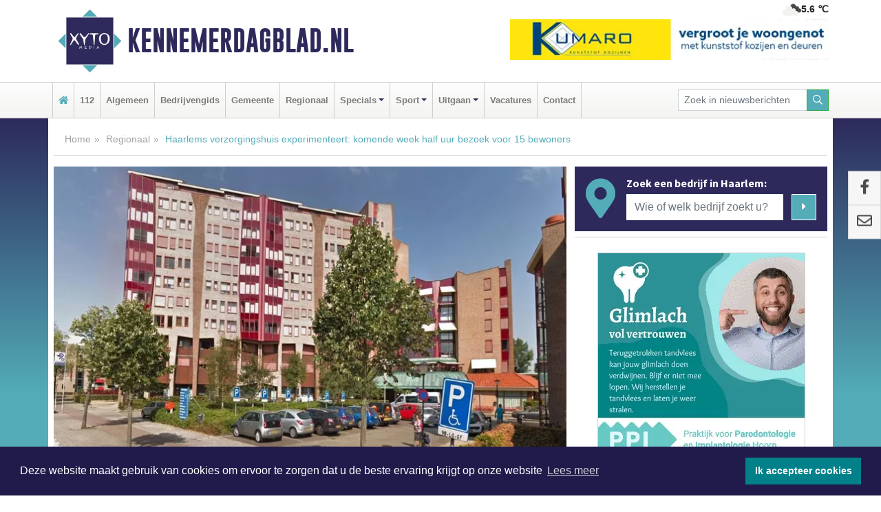

--- FILE ---
content_type: text/html; charset=UTF-8
request_url: https://www.kennemerdagblad.nl/regio/haarlems-verzorgingshuis-experimenteert-komende-week-half-uur-bezoek-voor-15-bewoners
body_size: 9935
content:
<!DOCTYPE html><html
lang="nl"><head><meta
charset="utf-8"><meta
http-equiv="Content-Type" content="text/html; charset=UTF-8"><meta
name="description" content="Haarlems verzorgingshuis experimenteert: komende week half uur bezoek voor 15 bewoners. Lees dit nieuwsbericht op Kennemerdagblad.nl"><meta
name="author" content="Kennemerdagblad.nl"><link
rel="schema.DC" href="http://purl.org/dc/elements/1.1/"><link
rel="schema.DCTERMS" href="http://purl.org/dc/terms/"><link
rel="preload" as="font" type="font/woff" href="https://www.kennemerdagblad.nl/fonts/fontawesome/fa-brands-400.woff" crossorigin="anonymous"><link
rel="preload" as="font" type="font/woff2" href="https://www.kennemerdagblad.nl/fonts/fontawesome/fa-brands-400.woff2" crossorigin="anonymous"><link
rel="preload" as="font" type="font/woff" href="https://www.kennemerdagblad.nl/fonts/fontawesome/fa-regular-400.woff" crossorigin="anonymous"><link
rel="preload" as="font" type="font/woff2" href="https://www.kennemerdagblad.nl/fonts/fontawesome/fa-regular-400.woff2" crossorigin="anonymous"><link
rel="preload" as="font" type="font/woff" href="https://www.kennemerdagblad.nl/fonts/fontawesome/fa-solid-900.woff" crossorigin="anonymous"><link
rel="preload" as="font" type="font/woff2" href="https://www.kennemerdagblad.nl/fonts/fontawesome/fa-solid-900.woff2" crossorigin="anonymous"><link
rel="preload" as="font" type="font/woff2" href="https://www.kennemerdagblad.nl/fonts/sourcesanspro-regular-v21-latin.woff2" crossorigin="anonymous"><link
rel="preload" as="font" type="font/woff2" href="https://www.kennemerdagblad.nl/fonts/sourcesanspro-bold-v21-latin.woff2" crossorigin="anonymous"><link
rel="preload" as="font" type="font/woff2" href="https://www.kennemerdagblad.nl/fonts/gobold_bold-webfont.woff2" crossorigin="anonymous"><link
rel="shortcut icon" type="image/ico" href="https://www.kennemerdagblad.nl/favicon.ico?"><link
rel="icon" type="image/png" href="https://www.kennemerdagblad.nl/images/icons/favicon-16x16.png" sizes="16x16"><link
rel="icon" type="image/png" href="https://www.kennemerdagblad.nl/images/icons/favicon-32x32.png" sizes="32x32"><link
rel="icon" type="image/png" href="https://www.kennemerdagblad.nl/images/icons/favicon-96x96.png" sizes="96x96"><link
rel="manifest" href="https://www.kennemerdagblad.nl/manifest.json"><link
rel="icon" type="image/png" href="https://www.kennemerdagblad.nl/images/icons/android-icon-192x192.png" sizes="192x192"><link
rel="apple-touch-icon" href="https://www.kennemerdagblad.nl/images/icons/apple-icon-57x57.png" sizes="57x57"><link
rel="apple-touch-icon" href="https://www.kennemerdagblad.nl/images/icons/apple-icon-60x60.png" sizes="60x60"><link
rel="apple-touch-icon" href="https://www.kennemerdagblad.nl/images/icons/apple-icon-72x72.png" sizes="72x72"><link
rel="apple-touch-icon" href="https://www.kennemerdagblad.nl/images/icons/apple-icon-76x76.png" sizes="76x76"><link
rel="apple-touch-icon" href="https://www.kennemerdagblad.nl/images/icons/apple-icon-114x114.png" sizes="114x114"><link
rel="apple-touch-icon" href="https://www.kennemerdagblad.nl/images/icons/apple-icon-120x120.png" sizes="120x120"><link
rel="apple-touch-icon" href="https://www.kennemerdagblad.nl/images/icons/apple-icon-144x144.png" sizes="144x144"><link
rel="apple-touch-icon" href="https://www.kennemerdagblad.nl/images/icons/apple-icon-152x152.png" sizes="152x152"><link
rel="apple-touch-icon" href="https://www.kennemerdagblad.nl/images/icons/apple-icon-180x180.png" sizes="180x180"><link
rel="canonical" href="https://www.kennemerdagblad.nl/regio/haarlems-verzorgingshuis-experimenteert-komende-week-half-uur-bezoek-voor-15-bewoners"><meta
http-equiv="X-UA-Compatible" content="IE=edge"><meta
name="viewport" content="width=device-width, initial-scale=1, shrink-to-fit=no"><meta
name="format-detection" content="telephone=no"><meta
name="dcterms.creator" content="copyright (c) 2025 - Xyto.nl"><meta
name="dcterms.format" content="text/html; charset=UTF-8"><meta
name="theme-color" content="#0d0854"><meta
name="msapplication-TileColor" content="#0d0854"><meta
name="msapplication-TileImage" content="https://www.kennemerdagblad.nl/images/icons/ms-icon-144x144.png"><meta
name="msapplication-square70x70logo" content="https://www.kennemerdagblad.nl/images/icons/ms-icon-70x70.png"><meta
name="msapplication-square150x150logo" content="https://www.kennemerdagblad.nl/images/icons/ms-icon-150x150.png"><meta
name="msapplication-wide310x150logo" content="https://www.kennemerdagblad.nl/images/icons/ms-icon-310x150.png"><meta
name="msapplication-square310x310logo" content="https://www.kennemerdagblad.nl/images/icons/ms-icon-310x310.png"><meta
property="fb:pages" content="557667511331971"><meta
name="dcterms.title" content="Haarlems verzorgingshuis experimenteert: komende week half uur bezoek voor 15 bewoners"><meta
name="dcterms.subject" content="nieuws"><meta
name="dcterms.description" content="Haarlems verzorgingshuis experimenteert: komende week half uur bezoek voor 15 bewoners. Lees dit nieuwsbericht op Kennemerdagblad.nl"><meta
property="og:title" content="Haarlems verzorgingshuis experimenteert: komende week half uur bezoek voor 15 bewoners"><meta
property="og:type" content="article"><meta
property="og:image" content="https://www.kennemerdagblad.nl/image/29227_36298_375_375.webp"><meta
property="og:image:width" content="563"><meta
property="og:image:height" content="375"><meta
property="og:url" content="https://www.kennemerdagblad.nl/regio/haarlems-verzorgingshuis-experimenteert-komende-week-half-uur-bezoek-voor-15-bewoners"><meta
property="og:site_name" content="https://www.kennemerdagblad.nl/"><meta
property="og:description" content="Haarlems verzorgingshuis experimenteert: komende week half uur bezoek voor 15 bewoners. Lees dit nieuwsbericht op Kennemerdagblad.nl"><link
rel="icon" type="image/x-icon" href="https://www.kennemerdagblad.nl/favicon.ico"><title>Haarlems verzorgingshuis experimenteert: komende week half uur bezoek voor 15 bewoners</title><base
href="https://www.kennemerdagblad.nl/"> <script>var rootURL='https://www.kennemerdagblad.nl/';</script><link
type="text/css" href="https://www.kennemerdagblad.nl/css/libsblue.min.css?1744203407" rel="stylesheet" media="screen"><script>window.addEventListener("load",function(){window.cookieconsent.initialise({"palette":{"popup":{"background":"#201B4A","text":"#FFFFFF"},"button":{"background":"#00818A"}},"theme":"block","position":"bottom","static":false,"content":{"message":"Deze website maakt gebruik van cookies om ervoor te zorgen dat u de beste ervaring krijgt op onze website","dismiss":"Ik accepteer cookies","link":"Lees meer","href":"https://www.kennemerdagblad.nl/page/cookienotice",}})});</script> <link
rel="preconnect" href="https://www.google-analytics.com/"> <script async="async" src="https://www.googletagmanager.com/gtag/js?id=UA-80663661-29"></script><script>window.dataLayer=window.dataLayer||[];function gtag(){dataLayer.push(arguments);}
gtag('js',new Date());gtag('config','UA-80663661-29');</script> </head><body> <script type="text/javascript">const applicationServerPublicKey='BIBq1Z5cF2L1gWCuwxHZwneeXOpQyQXXFqsl56NePPJWvQmBN3CczyUvEkKPZ1Cvqa7LTFFvnCJkyL8EsT7C2ek';</script><script type="application/ld+json">{
			"@context":"https://schema.org",
			"@type":"WebSite",
			"@id":"#WebSite",
			"url":"https://www.kennemerdagblad.nl/",
			"inLanguage": "nl-nl",
			"publisher":{
				"@type":"Organization",
				"name":"Kennemerdagblad.nl",
				"email": "redactie@xyto.nl",
				"telephone": "072 8200 600",
				"url":"https://www.kennemerdagblad.nl/",
				"sameAs": ["https://www.facebook.com/pg/kennemer1dagblad/","https://www.youtube.com/channel/UCfuP4gg95eWxkYIfbFEm2yQ"],
				"logo":
				{
         			"@type":"ImageObject",
         			"width":"300",
         			"url":"https://www.kennemerdagblad.nl/images/design/xyto/logo.png",
         			"height":"300"
      			}
			},
			"potentialAction": 
			{
				"@type": "SearchAction",
				"target": "https://www.kennemerdagblad.nl/newssearch?searchtext={search_term_string}",
				"query-input": "required name=search_term_string"
			}
		}</script><div
class="container brandbar"><div
class="row"><div
class="col-12 col-md-9 col-lg-7"><div
class="row no-gutters"><div
class="col-2 col-md-2 logo"><picture><source
type="image/webp" srcset="https://www.kennemerdagblad.nl/images/design/xyto/logo.webp"></source><source
type="image/png" srcset="https://www.kennemerdagblad.nl/images/design/xyto/logo.png"></source><img
class="img-fluid" width="300" height="300" alt="logo" src="https://www.kennemerdagblad.nl/images/design/xyto/logo.png"></picture></div><div
class="col-8 col-md-10 my-auto"><span
class="domain"><a
href="https://www.kennemerdagblad.nl/">Kennemerdagblad.nl</a></span></div><div
class="col-2 my-auto navbar-light d-block d-md-none text-center"><button
class="navbar-toggler p-0 border-0" type="button" data-toggle="offcanvas" data-disableScrolling="false" aria-label="Toggle Navigation"><span
class="navbar-toggler-icon"></span></button></div></div></div><div
class="col-12 col-md-3 col-lg-5 d-none d-md-block">
<span
class="align-text-top float-right weather"><img
class="img-fluid" width="70" height="70" src="https://www.kennemerdagblad.nl/images/weather/04n.png" alt="Half bewolkt"><strong>5.6 ℃</strong></span><div><a
href="https://www.kennemerdagblad.nl/out/14036" class="banner" style="--aspect-ratio:468/60; --max-width:468px" target="_blank" onclick="gtag('event', 'banner-click', {'eventCategory': 'Affiliate', 'eventLabel': 'kumaro-kozijnen-bv - 14036'});" rel="nofollow noopener"><picture><source
type="image/webp" data-srcset="https://www.kennemerdagblad.nl/banner/1fxem_14036.webp"></source><source
data-srcset="https://www.kennemerdagblad.nl/banner/1fxem_14036.gif" type="image/gif"></source><img
class="img-fluid lazyload" data-src="https://www.kennemerdagblad.nl/banner/1fxem_14036.gif" alt="kumaro-kozijnen-bv" width="468" height="60"></picture></a></div></div></div></div><nav
class="navbar navbar-expand-md navbar-light bg-light menubar sticky-top p-0"><div
class="container"><div
class="navbar-collapse offcanvas-collapse" id="menubarMain"><div
class="d-md-none border text-center p-2" id="a2hs"><div
class=""><p>Kennemerdagblad.nl als app?</p>
<button
type="button" class="btn btn-link" id="btn-a2hs-no">Nee, nu niet</button><button
type="button" class="btn btn-success" id="btn-a2hs-yes">Installeren</button></div></div><ul
class="nav navbar-nav mr-auto"><li
class="nav-item pl-1 pr-1"><a
class="nav-link" href="https://www.kennemerdagblad.nl/" title="Home"><i
class="fas fa-home" aria-hidden="true"></i></a></li><li
class="nav-item pl-1 pr-1"><a
class="nav-link" href="112">112</a></li><li
class="nav-item pl-1 pr-1"><a
class="nav-link" href="algemeen">Algemeen</a></li><li
class="nav-item pl-1 pr-1"><a
class="nav-link" href="bedrijvengids">Bedrijvengids</a></li><li
class="nav-item pl-1 pr-1"><a
class="nav-link" href="gemeente">Gemeente</a></li><li
class="nav-item pl-1 pr-1"><a
class="nav-link" href="regio">Regionaal</a></li><li
class="nav-item dropdown pl-1 pr-1">
<a
class="nav-link dropdown-toggle" href="#" id="navbarDropdown6" role="button" data-toggle="dropdown" aria-haspopup="true" aria-expanded="false">Specials</a><div
class="dropdown-menu p-0" aria-labelledby="navbarDropdown6">
<a
class="dropdown-item" href="specials"><strong>Specials</strong></a><div
class="dropdown-divider m-0"></div>
<a
class="dropdown-item" href="buitenleven">Buitenleven</a><div
class="dropdown-divider m-0"></div>
<a
class="dropdown-item" href="camperspecial">Campers</a><div
class="dropdown-divider m-0"></div>
<a
class="dropdown-item" href="feestdagen">Feestdagen</a><div
class="dropdown-divider m-0"></div>
<a
class="dropdown-item" href="goededoelen">Goede doelen</a><div
class="dropdown-divider m-0"></div>
<a
class="dropdown-item" href="trouwspecial">Trouwen</a><div
class="dropdown-divider m-0"></div>
<a
class="dropdown-item" href="uitvaartspecial">Uitvaart</a><div
class="dropdown-divider m-0"></div>
<a
class="dropdown-item" href="vakantie">Vakantie</a><div
class="dropdown-divider m-0"></div>
<a
class="dropdown-item" href="watersport">Watersport</a><div
class="dropdown-divider m-0"></div>
<a
class="dropdown-item" href="wonen">Wonen</a><div
class="dropdown-divider m-0"></div>
<a
class="dropdown-item" href="zorg-en-gezondheid">Zorg en gezondheid</a></div></li><li
class="nav-item dropdown pl-1 pr-1">
<a
class="nav-link dropdown-toggle" href="#" id="navbarDropdown7" role="button" data-toggle="dropdown" aria-haspopup="true" aria-expanded="false">Sport</a><div
class="dropdown-menu p-0" aria-labelledby="navbarDropdown7">
<a
class="dropdown-item" href="sport"><strong>Sport</strong></a><div
class="dropdown-divider m-0"></div>
<a
class="dropdown-item" href="stormvogels">IJ.V.V. Stormvogels</a><div
class="dropdown-divider m-0"></div>
<a
class="dropdown-item" href="dem-beverwijk">R.K.V.V. DEM Beverwijk</a></div></li><li
class="nav-item dropdown pl-1 pr-1">
<a
class="nav-link dropdown-toggle" href="#" id="navbarDropdown8" role="button" data-toggle="dropdown" aria-haspopup="true" aria-expanded="false">Uitgaan</a><div
class="dropdown-menu p-0" aria-labelledby="navbarDropdown8">
<a
class="dropdown-item" href="uitgaan"><strong>Uitgaan</strong></a><div
class="dropdown-divider m-0"></div>
<a
class="dropdown-item" href="dagje-weg">Dagje weg</a></div></li><li
class="nav-item pl-1 pr-1"><a
class="nav-link" href="vacatures">Vacatures</a></li><li
class="nav-item pl-1 pr-1"><a
class="nav-link" href="contact">Contact</a></li></ul><form
class="form-inline my-2 my-lg-0" role="search" action="https://www.kennemerdagblad.nl/newssearch"><div
class="input-group input-group-sm">
<input
id="searchtext" class="form-control" name="searchtext" type="text" aria-label="Zoek in nieuwsberichten" placeholder="Zoek in nieuwsberichten" required="required"><div
class="input-group-append"><button
class="btn btn-outline-success my-0" type="submit" aria-label="Zoeken"><span
class="far fa-search"></span></button></div></div></form></div></div></nav><div
class="container-fluid main"> <script type="application/ld+json">{
			   "@context":"https://schema.org",
			   "@type":"NewsArticle",
			   "author":{
			      "@type":"Person",
			      "name":"Redactie"
			   },
			   "description":"HAARLEM - Het Haarlemse Reinaldahuis gaat komende week experimenteren met een soepelere bezoekregeling voor haar bewoners. Om te beginnen mogen vanaf aanstaande maandag 15 bewoners een halfuur bezoek van één mantelzorger ontvangen. Het verzorgingshuis meldt op haar site dat de GGD na een bezoek [...]",
			   "datePublished":"2020-05-08T23:35:20+02:00",
			   "isAccessibleForFree":"true",
			   "mainEntityOfPage":{
			      "@type":"WebPage",
			      "name":"Haarlems verzorgingshuis experimenteert: komende week half uur bezoek voor 15 bewoners",
			      "description":"HAARLEM - Het Haarlemse Reinaldahuis gaat komende week experimenteren met een soepelere bezoekregeling voor haar bewoners. Om te beginnen mogen vanaf aanstaande maandag 15 bewoners een halfuur bezoek van één mantelzorger ontvangen. Het verzorgingshuis meldt op haar site dat de GGD na een bezoek [...]",
			      "@id":"https://www.kennemerdagblad.nl/regio/haarlems-verzorgingshuis-experimenteert-komende-week-half-uur-bezoek-voor-15-bewoners",
			      "url":"https://www.kennemerdagblad.nl/regio/haarlems-verzorgingshuis-experimenteert-komende-week-half-uur-bezoek-voor-15-bewoners"
			   },
			   "copyrightYear":"2020",
			   "publisher":{
			      "@type":"Organization",
			      "name":"Kennemerdagblad.nl",
			      "logo":{
			         "@type":"ImageObject",
			         "width":"300",
			         "url":"https://www.kennemerdagblad.nl/images/design/xyto/logo.png",
			         "height":"300"
			      }
			   },
			   "@id":"https://www.kennemerdagblad.nl/regio/haarlems-verzorgingshuis-experimenteert-komende-week-half-uur-bezoek-voor-15-bewoners#Article",
			   "headline":"HAARLEM - Het Haarlemse Reinaldahuis gaat komende week experimenteren met een soepelere [...]",
			   "image": "https://www.kennemerdagblad.nl/image/29227_36298_500_500.webp",
			   "articleSection":"Regionaal"
			}</script><div
class="container content p-0 pb-md-5 p-md-2"><div
class="row no-gutters-xs"><div
class="col-12"><ol
class="breadcrumb d-none d-md-block"><li><a
href="https://www.kennemerdagblad.nl/">Home</a></li><li><a
href="https://www.kennemerdagblad.nl/regio">Regionaal</a></li><li
class="active">Haarlems verzorgingshuis experimenteert: komende week half uur bezoek voor 15 bewoners</li></ol></div></div><div
class="row no-gutters-xs"><div
class="col-12 col-md-8"><div
class="card article border-0"><div
class="card-header p-0"><div
class="newsitemimages topimage"><a
class="d-block" style="--aspect-ratio: 3/2;" data-sources='[{"type": "image/webp","srcset": "https://www.kennemerdagblad.nl/image/29227_36298_1200_1200.webp"},{"type": "image/jpeg","srcset": "https://www.kennemerdagblad.nl/image/29227_36298_1200_1200.jpg"}]' href="https://www.kennemerdagblad.nl/image/29227_36298_1200_1200.webp"><picture><source
type="image/webp" srcset="https://www.kennemerdagblad.nl/image/29227_36298_250_250.webp 375w, https://www.kennemerdagblad.nl/image/29227_36298_375_375.webp 563w, https://www.kennemerdagblad.nl/image/29227_36298_500_500.webp 750w"></source><source
type="image/jpeg" srcset="https://www.kennemerdagblad.nl/image/29227_36298_250_250.jpg 375w, https://www.kennemerdagblad.nl/image/29227_36298_375_375.jpg 563w, https://www.kennemerdagblad.nl/image/29227_36298_500_500.jpg 750w"></source><img
src="image/29227_36298_500_500.webp" class="img-fluid" srcset="https://www.kennemerdagblad.nl/image/29227_36298_250_250.jpg 375w, https://www.kennemerdagblad.nl/image/29227_36298_375_375.jpg 563w, https://www.kennemerdagblad.nl/image/29227_36298_500_500.jpg 750w" sizes="(min-width: 1000px) 750px,  (min-width: 400px) 563px, 375px" alt="Haarlems verzorgingshuis experimenteert: komende week half uur bezoek voor 15 bewoners" width="750" height="500"></picture></a></div></div><div
class="card-body mt-3 p-2 p-md-1"><h1>Haarlems verzorgingshuis experimenteert: komende week half uur bezoek voor 15 bewoners</h1><div
class="d-flex justify-content-between article-information mb-3"><div>Door <strong>Redactie</strong> op Vrijdag 8 mei 2020, 23:35 uur
<i
class="fas fa-tags" aria-hidden="true"></i> <a
href="tag/bewoners">bewoners</a>, <a
href="tag/bezoekregeling">bezoekregeling</a>
<i
class="fas fa-folder" aria-hidden="true"></i> <a
href="regio">Regionaal</a></div><div
class="ml-3 text-right">
Bron: <a
href="https://www.nhnieuws.nl/nieuws/266932/haarlems-verzorgingshuis-experimenteert-komende-week-half-uur-bezoek-voor-15-bewoners" target="_blank" rel="noopener nofollow">NH Nieuws</a></div></div><div
class="article-text"><p><b>HAARLEM - Het Haarlemse Reinaldahuis gaat komende week experimenteren met een soepelere bezoekregeling voor haar bewoners. Om te beginnen mogen vanaf aanstaande maandag 15 bewoners een halfuur bezoek van één mantelzorger ontvangen. <br
/></b><br
/></p><p>Het verzorgingshuis meldt op haar site dat de GGD na een bezoek eergisteren &#39;zeer tevreden&#39; was met de mate waarin voorzorgsmaatregelen worden getroffen en richtlijnen worden nageleefd. Omdat ook alle andere betrokken partijen positief zijn over de gang van zaken aan de Leonard Springerlaan, is besloten de bezoekregeling vanaf maandag te versoepelen.</p><p>Die versoepeling houdt in dat aanvankelijk tussen de 12 en 18 bewoners een half uur één mantelzorger mogen ontvangen. "We hebben hiervoor een speciale bezoekersruimte ingericht volgens de richtlijnen van het RIVM en GGD", aldus bestuurder Carolien Koning in een <a
href="https://www.zorggroepreinalda.nl/nieuws/reinalda-brengt-bewoners-en-familie-dichter-bij-elkaar/" target="_blank" rel="noopener">persbericht</a>.<br
/><br
/><b>&#39;Ongelofelijke opgave&#39;</b><br
/>Het Reinaldahuis is een van de eerste verzorgingshuizen die gaat experimenteren met een soepelere bezoekregeling. "We lopen wellicht hiermee iets vooruit, maar we hebben onze organisatie ook een week eerder gesloten dan het merendeel in Nederland", aldus Koning.</p><p>"We willen via deze manier de mensen weer iets dichter bij elkaar brengen, want het is een ongelooflijke opgave voor onze bewoners om elkaars dierbaren zolang niet te kunnen zien, spreken, ruiken."</p><p>Als het experiment slaagt, hoopt de zorggroep vanaf 20 mei iedere bewoner toe te staan dagelijks een halfuur bezoek te ontvangen. In die week zal er naast het gebouw ook een zogenoemde quarantainer worden geplaatst, zodat bewoners ook daar veilig bezoek kunnen ontvangen.  <br
/><br
/><b>&#39;Emotionele urgentie&#39;</b><br
/>De vijftien bewoners die vanaf komende week een half uur bezoek mogen ontvangen, zijn niet willekeurig geselecteerd. "We gunnen het natuurlijk iedereen", zegt woordvoerder Maureen Wijnschenk tegen <a
href="https://www.nhnieuws.nl/nieuws/266932/haarlems-verzorgingshuis-experimenteert-komende-week-half-uur-bezoek-voor-15-bewoners">NH Nieuws</a>. "Maar voor deze pilot hebben we in afstemming met onze maatschappelijk werker besloten dat komende week bewoners meedoen die bijvoorbeeld een bijzondere verjaardag of een bruiloft hebben. Maar ook mensen met een emotionele urgentie."</p><p></p></div><div
class="row no-gutters-xs"><div
class="col-12 col-md-12 mb-3"></div></div></div><div
class="d-block d-md-none"><div
class="container bannerrow pb-3"><div
class="row mx-auto"><div
class="col-12 col-md-6 mt-3"><a
href="https://www.kennemerdagblad.nl/out/13175" class="banner" style="--aspect-ratio:468/60; --max-width:468px" target="_blank" onclick="gtag('event', 'banner-click', {'eventCategory': 'Affiliate', 'eventLabel': 'uitvaartverzorging-eeken-bv - 13175'});" rel="nofollow noopener"><picture><source
type="image/webp" data-srcset="https://www.kennemerdagblad.nl/banner/1mavb_13175.webp"></source><source
data-srcset="https://www.kennemerdagblad.nl/banner/1mavb_13175.gif" type="image/gif"></source><img
class="img-fluid lazyload" data-src="https://www.kennemerdagblad.nl/banner/1mavb_13175.gif" alt="uitvaartverzorging-eeken-bv" width="468" height="60"></picture></a></div></div></div></div><div
class="card-body mt-3 p-2 p-md-1 whatsapp"><div
class="row"><div
class="col-2 p-0 d-none d-md-block"><img
data-src="https://www.kennemerdagblad.nl/images/whatsapp.png" width="100" height="100" class="img-fluid float-left pt-md-4 pl-md-4 d-none d-md-block lazyload" alt="Whatsapp"></div><div
class="col-12 col-md-8 text-center p-1"><p>Heb je een leuke tip, foto of video die je met ons wilt delen?</p>
<span>APP ONS!</span><span> T.
<a
href="https://api.whatsapp.com/send?phone=31657471321">06 - 574 71 321</a></span></div><div
class="col-2 p-0 d-none d-md-block"><img
data-src="https://www.kennemerdagblad.nl/images/phone-in-hand.png" width="138" height="160" class="img-fluid lazyload" alt="telefoon in hand"></div></div></div><div
class="card-footer"><div
class="row no-gutters-xs sharemedia"><div
class="col-12 col-md-12 likebutton pb-3"><div
class="fb-like" data-layout="standard" data-action="like" data-size="large" data-share="false" data-show-faces="false" data-href="https://www.kennemerdagblad.nl/regio%2Fhaarlems-verzorgingshuis-experimenteert-komende-week-half-uur-bezoek-voor-15-bewoners"></div></div><div
class="col-12 col-md-4 mb-2"><a
class="btn btn-social btn-facebook w-100" href="javascript:shareWindow('https://www.facebook.com/sharer/sharer.php?u=https://www.kennemerdagblad.nl/regio%2Fhaarlems-verzorgingshuis-experimenteert-komende-week-half-uur-bezoek-voor-15-bewoners')"><span
class="fab fa-facebook-f"></span>Deel op Facebook</a></div><div
class="col-12 col-md-4 mb-2"><a
class="btn btn-social btn-twitter w-100" data-size="large" href="javascript:shareWindow('https://twitter.com/intent/tweet?text=Haarlems%20verzorgingshuis%20experimenteert:%20komende%20week%20half%20uur%20bezoek%20voor%2015%20bewoners&amp;url=https://www.kennemerdagblad.nl/regio%2Fhaarlems-verzorgingshuis-experimenteert-komende-week-half-uur-bezoek-voor-15-bewoners')"><span
class="fab fa-twitter"></span>Tweet</a></div><div
class="col-12 col-md-4 mb-2"><a
class="btn btn-social btn-google w-100" href="mailto:redactie@xyto.nl?subject=%5BTip%20de%20redactie%5D%20-%20Haarlems%20verzorgingshuis%20experimenteert:%20komende%20week%20half%20uur%20bezoek%20voor%2015%20bewoners&amp;body=https://www.kennemerdagblad.nl/regio%2Fhaarlems-verzorgingshuis-experimenteert-komende-week-half-uur-bezoek-voor-15-bewoners"><span
class="fas fa-envelope"></span>Tip de redactie</a></div></div></div></div><div
class="card border-0 p-0 mb-3 related"><div
class="card-header"><h4 class="mb-0">Verder in het nieuws:</h4></div><div
class="card-body p-0"><div
class="row no-gutters-xs"><div
class="col-12 col-md-6 article-related mt-3"><div
class="row no-gutters-xs h-100 mr-2"><div
class="col-4 p-2"><a
href="regio/mysterie-rond-hoge-corona-sterfte-heemstede-opgehelderd-24-doden-in-n-woonzorgcentrum" title=""><picture><source
type="image/webp" data-srcset="https://www.kennemerdagblad.nl/image/28969_35725_175_175.webp"></source><source
type="image/jpeg" data-srcset="https://www.kennemerdagblad.nl/image/28969_35725_175_175.jpg"></source><img
class="img-fluid lazyload" data-src="https://www.kennemerdagblad.nl/image/28969_35725_175_175.jpg" alt="Mysterie rond hoge corona-sterfte Heemstede opgehelderd: 24 doden in één woonzorgcentrum" width="263" height="175"></picture></a></div><div
class="col-8 p-2"><h5 class="mt-0"><a
href="regio/mysterie-rond-hoge-corona-sterfte-heemstede-opgehelderd-24-doden-in-n-woonzorgcentrum" title="">Mysterie rond hoge corona-sterfte Heemstede opgehelderd: 24 doden in één woonzorgcentrum</a></h5></div></div></div><div
class="col-12 col-md-6 article-related mt-3"><div
class="row no-gutters-xs h-100 mr-2"><div
class="col-4 p-2"><a
href="112/bloemendaal-politie-zoekt-getuigen-woningoverval-2" title=""><picture><source
type="image/webp" data-srcset="https://www.kennemerdagblad.nl/image/28393_34486_175_175.webp"></source><source
type="image/jpeg" data-srcset="https://www.kennemerdagblad.nl/image/28393_34486_175_175.jpg"></source><img
class="img-fluid lazyload" data-src="https://www.kennemerdagblad.nl/image/28393_34486_175_175.jpg" alt="Politie zoekt getuigen woningoverval" width="263" height="175"></picture></a></div><div
class="col-8 p-2"><h5 class="mt-0"><a
href="112/bloemendaal-politie-zoekt-getuigen-woningoverval-2" title="">Politie zoekt getuigen woningoverval</a></h5></div></div></div><div
class="col-12 col-md-6 article-related mt-3"><div
class="row no-gutters-xs h-100 mr-2"><div
class="col-4 p-2"><a
href="regio/ijmond-is-eigenzinnige-cultuurhistorische-schatkamer" title=""><picture><source
type="image/webp" data-srcset="https://www.kennemerdagblad.nl/image/22228_23695_175_175.webp"></source><source
type="image/jpeg" data-srcset="https://www.kennemerdagblad.nl/image/22228_23695_175_175.jpg"></source><img
class="img-fluid lazyload" data-src="https://www.kennemerdagblad.nl/image/22228_23695_175_175.jpg" alt="IJmond is eigenzinnige cultuurhistorische schatkamer" width="263" height="175"></picture></a></div><div
class="col-8 p-2"><h5 class="mt-0"><a
href="regio/ijmond-is-eigenzinnige-cultuurhistorische-schatkamer" title="">IJmond is eigenzinnige cultuurhistorische schatkamer</a></h5></div></div></div></div></div></div></div><div
class="col-12 col-md-4 companysidebar"><div
class="media companysearch p-3">
<i
class="fas fa-map-marker-alt fa-4x align-middle mr-3 align-self-center d-none d-md-block" style="vertical-align: middle;"></i><div
class="media-body align-self-center"><div
class="card"><div
class="card-title d-none d-md-block"><h3>Zoek een bedrijf in Haarlem:</h3></div><div
class="card-body w-100"><form
method="get" action="https://www.kennemerdagblad.nl/bedrijvengids"><div
class="row"><div
class="col-10"><input
type="text" name="what" value="" class="form-control border-0" placeholder="Wie of welk bedrijf zoekt u?" aria-label="Wie of welk bedrijf zoekt u?"></div><div
class="col-2"><button
type="submit" value="Zoeken" aria-label="Zoeken" class="btn btn-primary"><i
class="fas fa-caret-right"></i></button></div></div></form></div></div></div></div><div
class="banners mt-2"><div
class="row no-gutters-xs"><div
class="col-12"><div
class="card"><div
class="card-body"><div
id="carousel-banners-ken_newspage" class="carousel slide" data-ride="carousel" data-interval="8000"><div
class="carousel-inner"><div
class="carousel-item active"><div
class="row"><div
class="col-12 text-center"><a
href="https://www.kennemerdagblad.nl/out/14198" class="banner" style="--aspect-ratio:300/300; --max-width:300px" target="_blank" onclick="gtag('event', 'banner-click', {'eventCategory': 'Affiliate', 'eventLabel': 'ppi-hoorn - 14198'});" rel="nofollow noopener"><picture><source
type="image/webp" data-srcset="https://www.kennemerdagblad.nl/banner/1mot7_14198.webp"></source><source
data-srcset="https://www.kennemerdagblad.nl/banner/1mot7_14198.gif" type="image/gif"></source><img
class="img-fluid lazyload" data-src="https://www.kennemerdagblad.nl/banner/1mot7_14198.gif" alt="ppi-hoorn" width="300" height="300"></picture></a></div><div
class="col-12 text-center"><a
href="https://www.kennemerdagblad.nl/out/14143" class="banner" style="--aspect-ratio:300/300; --max-width:300px" target="_blank" onclick="gtag('event', 'banner-click', {'eventCategory': 'Affiliate', 'eventLabel': 'bouwbedrijf-dg-holdorp - 14143'});" rel="nofollow noopener"><picture><source
type="image/webp" data-srcset="https://www.kennemerdagblad.nl/banner/1mn7b_14143.webp"></source><source
data-srcset="https://www.kennemerdagblad.nl/banner/1mn7b_14143.gif" type="image/gif"></source><img
class="img-fluid lazyload" data-src="https://www.kennemerdagblad.nl/banner/1mn7b_14143.gif" alt="bouwbedrijf-dg-holdorp" width="300" height="300"></picture></a></div><div
class="col-12 text-center"><a
href="https://www.kennemerdagblad.nl/out/13890" class="banner" style="--aspect-ratio:300/300; --max-width:300px" target="_blank" onclick="gtag('event', 'banner-click', {'eventCategory': 'Affiliate', 'eventLabel': 'xyto-media-bv - 13890'});" rel="nofollow noopener"><picture><source
type="image/webp" data-srcset="https://www.kennemerdagblad.nl/banner/1mvtq_13890.webp"></source><source
data-srcset="https://www.kennemerdagblad.nl/banner/1mvtq_13890.gif" type="image/gif"></source><img
class="img-fluid lazyload" data-src="https://www.kennemerdagblad.nl/banner/1mvtq_13890.gif" alt="xyto-media-bv" width="300" height="300"></picture></a></div><div
class="col-12 text-center"><a
href="https://www.kennemerdagblad.nl/out/14045" class="banner" style="--aspect-ratio:300/300; --max-width:300px" target="_blank" onclick="gtag('event', 'banner-click', {'eventCategory': 'Affiliate', 'eventLabel': 'koene-auto-bv - 14045'});" rel="nofollow noopener"><picture><source
type="image/webp" data-srcset="https://www.kennemerdagblad.nl/banner/1pajq_14045.webp"></source><source
data-srcset="https://www.kennemerdagblad.nl/banner/1pajq_14045.gif" type="image/gif"></source><img
class="img-fluid lazyload" data-src="https://www.kennemerdagblad.nl/banner/1pajq_14045.gif" alt="koene-auto-bv" width="300" height="300"></picture></a></div><div
class="col-12 text-center"><a
href="https://www.kennemerdagblad.nl/out/14155" class="banner" style="--aspect-ratio:300/300; --max-width:300px" target="_blank" onclick="gtag('event', 'banner-click', {'eventCategory': 'Affiliate', 'eventLabel': 'velder - 14155'});" rel="nofollow noopener"><picture><source
type="image/webp" data-srcset="https://www.kennemerdagblad.nl/banner/1manf_14155.webp"></source><source
data-srcset="https://www.kennemerdagblad.nl/banner/1manf_14155.webp" type="image/webp"></source><img
class="img-fluid lazyload" data-src="https://www.kennemerdagblad.nl/banner/1manf_14155.webp" alt="velder" width="300" height="300"></picture></a></div><div
class="col-12 text-center"><a
href="https://www.kennemerdagblad.nl/out/14065" class="banner" style="--aspect-ratio:300/300; --max-width:300px" target="_blank" onclick="gtag('event', 'banner-click', {'eventCategory': 'Affiliate', 'eventLabel': 'erfrechtplanning-bv - 14065'});" rel="nofollow noopener"><picture><source
type="image/webp" data-srcset="https://www.kennemerdagblad.nl/banner/1mac7_14065.webp"></source><source
data-srcset="https://www.kennemerdagblad.nl/banner/1mac7_14065.gif" type="image/gif"></source><img
class="img-fluid lazyload" data-src="https://www.kennemerdagblad.nl/banner/1mac7_14065.gif" alt="erfrechtplanning-bv" width="300" height="300"></picture></a></div><div
class="col-12 text-center"><a
href="https://www.kennemerdagblad.nl/out/14156" class="banner" style="--aspect-ratio:300/300; --max-width:300px" target="_blank" onclick="gtag('event', 'banner-click', {'eventCategory': 'Affiliate', 'eventLabel': 'victoria-garage-goudsblom-bv - 14156'});" rel="nofollow noopener"><picture><source
type="image/webp" data-srcset="https://www.kennemerdagblad.nl/banner/1fjgb_14156.webp"></source><source
data-srcset="https://www.kennemerdagblad.nl/banner/1fjgb_14156.gif" type="image/gif"></source><img
class="img-fluid lazyload" data-src="https://www.kennemerdagblad.nl/banner/1fjgb_14156.gif" alt="victoria-garage-goudsblom-bv" width="300" height="300"></picture></a></div><div
class="col-12 text-center"><a
href="https://www.kennemerdagblad.nl/out/13560" class="banner" style="--aspect-ratio:300/300; --max-width:300px" target="_blank" onclick="gtag('event', 'banner-click', {'eventCategory': 'Affiliate', 'eventLabel': 'stichting-bevordering-huisdierenwelzijn - 13560'});" rel="nofollow noopener"><picture><source
type="image/webp" data-srcset="https://www.kennemerdagblad.nl/banner/1m2l3_13560.webp"></source><source
data-srcset="https://www.kennemerdagblad.nl/banner/1m2l3_13560.gif" type="image/gif"></source><img
class="img-fluid lazyload" data-src="https://www.kennemerdagblad.nl/banner/1m2l3_13560.gif" alt="stichting-bevordering-huisdierenwelzijn" width="300" height="300"></picture></a></div><div
class="col-12 text-center"><a
href="https://www.kennemerdagblad.nl/out/14058" class="banner" style="--aspect-ratio:300/300; --max-width:300px" target="_blank" onclick="gtag('event', 'banner-click', {'eventCategory': 'Affiliate', 'eventLabel': 'molenaar-badkamers-katwijk-bv - 14058'});" rel="nofollow noopener"><picture><source
type="image/webp" data-srcset="https://www.kennemerdagblad.nl/banner/1mv6d_14058.webp"></source><source
data-srcset="https://www.kennemerdagblad.nl/banner/1mv6d_14058.gif" type="image/gif"></source><img
class="img-fluid lazyload" data-src="https://www.kennemerdagblad.nl/banner/1mv6d_14058.gif" alt="molenaar-badkamers-katwijk-bv" width="300" height="300"></picture></a></div><div
class="col-12 text-center"><a
href="https://www.kennemerdagblad.nl/out/13647" class="banner" style="--aspect-ratio:300/300; --max-width:300px" target="_blank" onclick="gtag('event', 'banner-click', {'eventCategory': 'Affiliate', 'eventLabel': 'harder-natuursteen - 13647'});" rel="nofollow noopener"><picture><source
type="image/webp" data-srcset="https://www.kennemerdagblad.nl/banner/1m06k_13647.webp"></source><source
data-srcset="https://www.kennemerdagblad.nl/banner/1m06k_13647.gif" type="image/gif"></source><img
class="img-fluid lazyload" data-src="https://www.kennemerdagblad.nl/banner/1m06k_13647.gif" alt="harder-natuursteen" width="300" height="300"></picture></a></div><div
class="col-12 text-center"><a
href="https://www.kennemerdagblad.nl/out/14164" class="banner" style="--aspect-ratio:300/300; --max-width:300px" target="_blank" onclick="gtag('event', 'banner-click', {'eventCategory': 'Affiliate', 'eventLabel': 'galerie-sarough - 14164'});" rel="nofollow noopener"><picture><source
type="image/webp" data-srcset="https://www.kennemerdagblad.nl/banner/1mvgu_14164.webp"></source><source
data-srcset="https://www.kennemerdagblad.nl/banner/1mvgu_14164.gif" type="image/gif"></source><img
class="img-fluid lazyload" data-src="https://www.kennemerdagblad.nl/banner/1mvgu_14164.gif" alt="galerie-sarough" width="300" height="300"></picture></a></div><div
class="col-12 text-center"><a
href="https://www.kennemerdagblad.nl/out/14196" class="banner" style="--aspect-ratio:300/300; --max-width:300px" target="_blank" onclick="gtag('event', 'banner-click', {'eventCategory': 'Affiliate', 'eventLabel': 'bouwzaak-bv - 14196'});" rel="nofollow noopener"><picture><source
type="image/webp" data-srcset="https://www.kennemerdagblad.nl/banner/1mvgj_14196.webp"></source><source
data-srcset="https://www.kennemerdagblad.nl/banner/1mvgj_14196.gif" type="image/gif"></source><img
class="img-fluid lazyload" data-src="https://www.kennemerdagblad.nl/banner/1mvgj_14196.gif" alt="bouwzaak-bv" width="300" height="300"></picture></a></div><div
class="col-12 text-center"><a
href="https://www.kennemerdagblad.nl/out/13901" class="banner" style="--aspect-ratio:300/60; --max-width:300px" target="_blank" onclick="gtag('event', 'banner-click', {'eventCategory': 'Affiliate', 'eventLabel': 'van-rems-automaterialen-vof - 13901'});" rel="nofollow noopener"><picture><source
type="image/webp" data-srcset="https://www.kennemerdagblad.nl/banner/1pahu_13901.webp"></source><source
data-srcset="https://www.kennemerdagblad.nl/banner/1pahu_13901.gif" type="image/gif"></source><img
class="img-fluid lazyload" data-src="https://www.kennemerdagblad.nl/banner/1pahu_13901.gif" alt="van-rems-automaterialen-vof" width="300" height="60"></picture></a></div><div
class="col-12 text-center"><a
href="https://www.kennemerdagblad.nl/out/14159" class="banner" style="--aspect-ratio:300/300; --max-width:300px" target="_blank" onclick="gtag('event', 'banner-click', {'eventCategory': 'Affiliate', 'eventLabel': 'medische-kliniek-velsen - 14159'});" rel="nofollow noopener"><picture><source
type="image/webp" data-srcset="https://www.kennemerdagblad.nl/banner/1mv5y_14159.webp"></source><source
data-srcset="https://www.kennemerdagblad.nl/banner/1mv5y_14159.gif" type="image/gif"></source><img
class="img-fluid lazyload" data-src="https://www.kennemerdagblad.nl/banner/1mv5y_14159.gif" alt="medische-kliniek-velsen" width="300" height="300"></picture></a></div><div
class="col-12 text-center"><a
href="https://www.kennemerdagblad.nl/out/14165" class="banner" style="--aspect-ratio:300/300; --max-width:300px" target="_blank" onclick="gtag('event', 'banner-click', {'eventCategory': 'Affiliate', 'eventLabel': 'dali-woningstoffering - 14165'});" rel="nofollow noopener"><picture><source
type="image/webp" data-srcset="https://www.kennemerdagblad.nl/banner/1fk2b_14165.webp"></source><source
data-srcset="https://www.kennemerdagblad.nl/banner/1fk2b_14165.gif" type="image/gif"></source><img
class="img-fluid lazyload" data-src="https://www.kennemerdagblad.nl/banner/1fk2b_14165.gif" alt="dali-woningstoffering" width="300" height="300"></picture></a></div></div></div><div
class="carousel-item"><div
class="row"><div
class="col-12 text-center"><a
href="https://www.kennemerdagblad.nl/out/12885" class="banner" style="--aspect-ratio:300/300; --max-width:300px" target="_blank" onclick="gtag('event', 'banner-click', {'eventCategory': 'Affiliate', 'eventLabel': 'dorsman-assurantin - 12885'});" rel="nofollow noopener"><picture><source
type="image/webp" data-srcset="https://www.kennemerdagblad.nl/banner/1m23q_12885.webp"></source><source
data-srcset="https://www.kennemerdagblad.nl/banner/1m23q_12885.gif" type="image/gif"></source><img
class="img-fluid lazyload" data-src="https://www.kennemerdagblad.nl/banner/1m23q_12885.gif" alt="dorsman-assurantin" width="300" height="300"></picture></a></div></div></div></div></div></div></div></div></div></div><div
class="card border-0 pb-3"><div
class="card-body p-0"><a
href="https://www.kennemerdagblad.nl/contact" class="d-block" style="--aspect-ratio: 368/212;"><picture><source
type="image/webp" data-srcset="https://www.kennemerdagblad.nl/images/xyto-advertentie.webp"></source><source
type="image/jpeg" data-srcset="https://www.kennemerdagblad.nl/images/xyto-advertentie.jpg"></source><img
data-src="https://www.kennemerdagblad.nl/images/xyto-advertentie.jpg" width="368" height="212" class="img-fluid lazyload" alt="XYTO advertentie"></picture></a></div></div><div
class="card topviewed pt-0"><div
class="card-header"><h5 class="card-title mb-0">
<i
class="far fa-newspaper" aria-hidden="true"></i>
Meest gelezen</h5></div><div
class="card-body"><div
class="row no-gutters-xs m-0"><div
class="col-4 p-1"><a
href="112/overval-op-turks-restaurant-in-haarlem" title="Overval op Turks restaurant in Haarlem" class="d-block" style="--aspect-ratio: 3/2;"><picture><source
type="image/webp" data-srcset="https://www.kennemerdagblad.nl/image/48446_76886_175_175.webp"></source><source
type="image/jpeg" data-srcset="https://www.kennemerdagblad.nl/image/48446_76886_175_175.jpg"></source><img
class="mr-3 img-fluid border lazyload" alt="Overval op Turks restaurant in Haarlem" data-src="https://www.kennemerdagblad.nl/image/48446_76886_175_175.jpg" width="263" height="175"></picture></a></div><div
class="col-8 p-1"><a
href="112/overval-op-turks-restaurant-in-haarlem" title="Overval op Turks restaurant in Haarlem">Overval op Turks restaurant in Haarlem</a></div></div><div
class="row no-gutters-xs m-0"><div
class="col-4 p-1"><a
href="sport/koploper-fc-castricum-houdt-op-nippertje-punt-over-aan-uitduel-bij-jong-hercules" title="Koploper FC Castricum houdt op nippertje punt over aan uitduel bij Jong Hercules" class="d-block" style="--aspect-ratio: 3/2;"><picture><source
type="image/webp" data-srcset="https://www.kennemerdagblad.nl/image/48459_76911_175_175.webp"></source><source
type="image/jpeg" data-srcset="https://www.kennemerdagblad.nl/image/48459_76911_175_175.jpg"></source><img
class="mr-3 img-fluid border lazyload" alt="Koploper FC Castricum houdt op nippertje punt over aan uitduel bij Jong Hercules" data-src="https://www.kennemerdagblad.nl/image/48459_76911_175_175.jpg" width="263" height="175"></picture></a></div><div
class="col-8 p-1"><a
href="sport/koploper-fc-castricum-houdt-op-nippertje-punt-over-aan-uitduel-bij-jong-hercules" title="Koploper FC Castricum houdt op nippertje punt over aan uitduel bij Jong Hercules">Koploper FC Castricum houdt op nippertje punt over aan uitduel bij Jong Hercules</a></div></div><div
class="row no-gutters-xs m-0"><div
class="col-4 p-1"><a
href="regio/pokerkalender-van-de-maand-december-bij-onk-poker" title="Pokerkalender van de maand december bij ONK Poker" class="d-block" style="--aspect-ratio: 3/2;"><picture><source
type="image/webp" data-srcset="https://www.kennemerdagblad.nl/image/47857_76869_175_175.webp"></source><source
type="image/jpeg" data-srcset="https://www.kennemerdagblad.nl/image/47857_76869_175_175.jpg"></source><img
class="mr-3 img-fluid border lazyload" alt="Pokerkalender van de maand december bij ONK Poker" data-src="https://www.kennemerdagblad.nl/image/47857_76869_175_175.jpg" width="263" height="175"></picture></a></div><div
class="col-8 p-1"><a
href="regio/pokerkalender-van-de-maand-december-bij-onk-poker" title="Pokerkalender van de maand december bij ONK Poker">Pokerkalender van de maand december bij ONK Poker</a></div></div><div
class="row no-gutters-xs m-0"><div
class="col-4 p-1"><a
href="sport/schilling-bezorgt-ado-20-nipte-winst-op-laagvlieger-urk" title="Schilling bezorgt ADO '20 nipte winst op laagvlieger Urk" class="d-block" style="--aspect-ratio: 3/2;"><picture><source
type="image/webp" data-srcset="https://www.kennemerdagblad.nl/image/48458_76910_175_175.webp"></source><source
type="image/jpeg" data-srcset="https://www.kennemerdagblad.nl/image/48458_76910_175_175.jpg"></source><img
class="mr-3 img-fluid border lazyload" alt="Schilling bezorgt ADO '20 nipte winst op laagvlieger Urk" data-src="https://www.kennemerdagblad.nl/image/48458_76910_175_175.jpg" width="263" height="175"></picture></a></div><div
class="col-8 p-1"><a
href="sport/schilling-bezorgt-ado-20-nipte-winst-op-laagvlieger-urk" title="Schilling bezorgt ADO '20 nipte winst op laagvlieger Urk">Schilling bezorgt ADO '20 nipte winst op laagvlieger Urk</a></div></div><div
class="row no-gutters-xs m-0"><div
class="col-4 p-1"><a
href="sport/vitesse-22-komt-er-niet-aan-te-pas-tegen-sterk-bol" title="Vitesse '22 komt er niet aan te pas tegen sterk BOL" class="d-block" style="--aspect-ratio: 3/2;"><picture><source
type="image/webp" data-srcset="https://www.kennemerdagblad.nl/image/48460_76912_175_175.webp"></source><source
type="image/jpeg" data-srcset="https://www.kennemerdagblad.nl/image/48460_76912_175_175.jpg"></source><img
class="mr-3 img-fluid border lazyload" alt="Vitesse '22 komt er niet aan te pas tegen sterk BOL" data-src="https://www.kennemerdagblad.nl/image/48460_76912_175_175.jpg" width="263" height="175"></picture></a></div><div
class="col-8 p-1"><a
href="sport/vitesse-22-komt-er-niet-aan-te-pas-tegen-sterk-bol" title="Vitesse '22 komt er niet aan te pas tegen sterk BOL">Vitesse '22 komt er niet aan te pas tegen sterk BOL</a></div></div><div
class="row no-gutters-xs m-0"><div
class="col-4 p-1"><a
href="sport/vierde-nederlaag-op-rij-voor-koninklijke-hfc" title="Vierde nederlaag op rij voor Koninklijke HFC" class="d-block" style="--aspect-ratio: 3/2;"><picture><source
type="image/webp" data-srcset="https://www.kennemerdagblad.nl/image/48456_76908_175_175.webp"></source><source
type="image/jpeg" data-srcset="https://www.kennemerdagblad.nl/image/48456_76908_175_175.jpg"></source><img
class="mr-3 img-fluid border lazyload" alt="Vierde nederlaag op rij voor Koninklijke HFC" data-src="https://www.kennemerdagblad.nl/image/48456_76908_175_175.jpg" width="263" height="175"></picture></a></div><div
class="col-8 p-1"><a
href="sport/vierde-nederlaag-op-rij-voor-koninklijke-hfc" title="Vierde nederlaag op rij voor Koninklijke HFC">Vierde nederlaag op rij voor Koninklijke HFC</a></div></div><div
class="row no-gutters-xs m-0"><div
class="col-4 p-1"><a
href="sport/frustrerende-middag-voor-ado-20-vr1" title="Frustrerende middag voor ADO '20 VR1" class="d-block" style="--aspect-ratio: 3/2;"><picture><source
type="image/webp" data-srcset="https://www.kennemerdagblad.nl/image/48477_76938_175_175.webp"></source><source
type="image/jpeg" data-srcset="https://www.kennemerdagblad.nl/image/48477_76938_175_175.jpg"></source><img
class="mr-3 img-fluid border lazyload" alt="Frustrerende middag voor ADO '20 VR1" data-src="https://www.kennemerdagblad.nl/image/48477_76938_175_175.jpg" width="263" height="175"></picture></a></div><div
class="col-8 p-1"><a
href="sport/frustrerende-middag-voor-ado-20-vr1" title="Frustrerende middag voor ADO '20 VR1">Frustrerende middag voor ADO '20 VR1</a></div></div><div
class="row no-gutters-xs m-0"><div
class="col-4 p-1"><a
href="sport/patina-beachbattle-beachbike-en-beachrun-zondag-7-december-wijk-aan-zee" title="Patina BeachBattle, beachbike en beachrun, zondag 7 december Wijk aan Zee" class="d-block" style="--aspect-ratio: 3/2;"><picture><source
type="image/webp" data-srcset="https://www.kennemerdagblad.nl/image/48448_76892_175_175.webp"></source><source
type="image/jpeg" data-srcset="https://www.kennemerdagblad.nl/image/48448_76892_175_175.jpg"></source><img
class="mr-3 img-fluid border lazyload" alt="Patina BeachBattle, beachbike en beachrun, zondag 7 december Wijk aan Zee" data-src="https://www.kennemerdagblad.nl/image/48448_76892_175_175.jpg" width="263" height="175"></picture></a></div><div
class="col-8 p-1"><a
href="sport/patina-beachbattle-beachbike-en-beachrun-zondag-7-december-wijk-aan-zee" title="Patina BeachBattle, beachbike en beachrun, zondag 7 december Wijk aan Zee">Patina BeachBattle, beachbike en beachrun, zondag 7 december Wijk aan Zee</a></div></div></div></div></div></div></div><div
id="blueimp-gallery" class="blueimp-gallery blueimp-gallery-controls"><div
class="slides"></div><h3 class="title"></h3>
<a
class="prev" aria-controls="blueimp-gallery" aria-label="previous slide" aria-keyshortcuts="ArrowLeft"></a><a
class="next" aria-controls="blueimp-gallery" aria-label="next slide" aria-keyshortcuts="ArrowRight"></a><a
class="close" aria-controls="blueimp-gallery" aria-label="close" aria-keyshortcuts="Escape"></a><a
class="play-pause" aria-controls="blueimp-gallery" aria-label="play slideshow" aria-keyshortcuts="Space" aria-pressed="false" role="button"></a><ol
class="indicator"></ol><div
class="modal fade"><div
class="modal-dialog"><div
class="modal-content"><div
class="modal-header">
<button
type="button" class="close" aria-hidden="true">x</button><h4 class="modal-title"></h4></div><div
class="modal-body next"></div><div
class="modal-footer">
<button
type="button" class="btn btn-default pull-left prev"><i
class="far fa-angle-double-left"></i>
Vorige
</button><button
type="button" class="btn btn-primary next">
Volgende
<i
class="far fa-angle-double-right"></i></button></div></div></div></div></div><div
class="container partnerrow"><div
class="row"><div
class="col-12 text-center mb-2 mt-3"><span
class="">ONZE<strong>PARTNERS</strong></span></div></div><div
class="row no-gutters-xs"><div
class="col-md-1 d-none d-md-block align-middle"></div><div
class="col-12 col-md-10"><div
class="card"><div
class="card-body"><div
id="carousel-banners-ken_partner" class="carousel slide" data-ride="carousel" data-interval="8000"><div
class="carousel-inner"><div
class="carousel-item active"><div
class="row"><div
class="col-sm-3 pb-2"><a
href="https://www.kennemerdagblad.nl/out/14064" class="banner" style="--aspect-ratio:400/300; --max-width:400px" target="_blank" onclick="gtag('event', 'banner-click', {'eventCategory': 'Affiliate', 'eventLabel': 'erfrechtplanning-bv - 14064'});" rel="nofollow noopener"><picture><source
type="image/webp" data-srcset="https://www.kennemerdagblad.nl/banner/1mac7_14064.webp"></source><source
data-srcset="https://www.kennemerdagblad.nl/banner/1mac7_14064.gif" type="image/gif"></source><img
class="img-fluid lazyload" data-src="https://www.kennemerdagblad.nl/banner/1mac7_14064.gif" alt="erfrechtplanning-bv" width="400" height="300"></picture></a></div></div></div></div></div></div></div></div><div
class="col-md-1 d-none d-md-block"></div></div></div><div
class="container footertop p-3"><div
class="row top"><div
class="col-3 col-md-1"><picture><source
type="image/webp" data-srcset="https://www.kennemerdagblad.nl/images/design/xyto/logo.webp"></source><source
type="image/png" data-srcset="https://www.kennemerdagblad.nl/images/design/xyto/logo.png"></source><img
class="img-fluid lazyload" width="300" height="300" alt="logo" data-src="https://www.kennemerdagblad.nl/images/design/xyto/logo.png"></picture></div><div
class="col-9 col-md-11 my-auto"><div
class="row subtitlediv no-gutters pt-2 pb-2"><div
class="col-12 col-md-4  my-auto"><span
class="subtitle"><span>|</span>Nieuws | Sport | Evenementen</span></div><div
class="col-12 col-md-8"></div></div></div></div><div
class="row bottom no-gutters"><div
class="col-12 col-md-3 offset-md-1"><div
class="card"><div
class="card-body pb-0 pb-md-4"><h4 class="card-title colored d-none d-md-block">CONTACT</h4><p
class="card-text mt-3 mt-md-0"><span>Hoofdvestiging:</span><br>van Benthuizenlaan 1<br>1701 BZ Heerhugowaard<ul><li
class="pb-1">
<i
class="fas fa-phone-square fa-fw pr-1"></i><a
href="tel:+31728200600">072 8200 600</a></li><li
class="pb-1">
<i
class="fas fa-envelope-square fa-fw pr-1"></i><a
href="mailto:redactie@xyto.nl">redactie@xyto.nl</a></li><li>
<i
class="fas fa-globe fa-fw pr-1"></i><a
href="https://www.xyto.nl">www.xyto.nl</a></li></ul></p></div></div></div><div
class="col-12 col-md-3 offset-md-2"><div
class="card"><div
class="card-body pb-2 pb-md-4"><h5 class="card-title">Social media</h5>
<a
rel="nofollow" title="Facebook" href="https://www.facebook.com/pg/kennemer1dagblad/"><span
class="fa-stack"><i
class="fas fa-circle fa-stack-2x"></i><i
class="fab fa-facebook-f fa-stack-1x fa-inverse"></i></span></a><a
rel="nofollow" title="Youtube" href="https://www.youtube.com/channel/UCfuP4gg95eWxkYIfbFEm2yQ"><span
class="fa-stack"><i
class="fas fa-circle fa-stack-2x"></i><i
class="fab fa-youtube fa-stack-1x fa-inverse"></i></span></a><a
rel="nofollow" title="RSS Feed" href="https://www.kennemerdagblad.nl/newsfeed"><span
class="fa-stack"><i
class="fas fa-circle fa-stack-2x"></i><i
class="fas fa-rss fa-stack-1x fa-inverse"></i></span></a></div></div><div
class="card"><div
class="card-body pb-2 pb-md-4"><h5 class="card-title">Nieuwsbrief aanmelden</h5><p>Schrijf je in voor onze nieuwsbrief en krijg wekelijks een samenvatting van alle gebeurtenissen uit jouw regio.</p><p><a
href="https://www.kennemerdagblad.nl/newsletter/subscribe" class="btn btn-primary">Aanmelden</a></p></div></div></div><div
class="col-12 col-md-3"><div
class="card"><div
class="card-body pb-0 pb-md-4"><h4 class="card-title">Online dagbladen</h4>
<picture><source
type="image/webp" data-srcset="https://www.kennemerdagblad.nl/images/kaartje-footer.webp"></source><source
type="image/png" data-srcset="https://www.kennemerdagblad.nl/images/kaartje-footer.jpg"></source><img
data-src="https://www.kennemerdagblad.nl/images/kaartje-footer.jpg" width="271" height="129" class="img-fluid lazyload" alt="map"></picture><select
class="form-control form-control-sm" id="regional_sites" aria-label="Overige dagbladen in de regio"><option>Overige dagbladen in de regio</option><option
value="https://regiodagbladen.nl">Regiodagbladen.nl</option><option
value="https://www.ijmuidensdagblad.nl/">IJmuidensdagblad.nl</option><option
value="https://www.beverwijkerdagblad.nl/">Beverwijkerdagblad.nl</option><option
value="https://www.heemskerkerdagblad.nl/">Heemskerkerdagblad.nl</option><option
value="https://www.bloemendaalsdagblad.nl/">Bloemendaalsdagblad.nl</option><option
value="https://www.uitgeesterdagblad.nl/">Uitgeesterdagblad.nl</option></select></div></div></div></div></div><div
class="socialbar d-none d-md-block"><ul
class="list-group"><li
class="list-group-item text-center"><a
rel="nofollow" title="Facebook" href="https://www.facebook.com/pg/kennemer1dagblad/"><i
class="fab fa-facebook-f fa-15"></i></a></li><li
class="list-group-item text-center"><a
rel="nofollow" title="email" href="mailto:redactie@xyto.nl"><i
class="far fa-envelope fa-15"></i></a></li></ul></div></div><footer
class="footer"><div
class="container"><nav
class="navbar navbar-expand-lg navbar-light"><p
class="d-none d-md-block mb-0">Copyright (c) 2025 | Kennemerdagblad.nl - Alle rechten voorbehouden</p><ul
class="nav navbar-nav ml-lg-auto"><li
class="nav-item"><a
class="nav-link" href="https://www.kennemerdagblad.nl/page/voorwaarden">Algemene voorwaarden</a></li><li
class="nav-item"><a
class="nav-link" href="https://www.kennemerdagblad.nl/page/disclaimer">Disclaimer</a></li><li
class="nav-item"><a
class="nav-link" href="https://www.kennemerdagblad.nl/page/privacy">Privacy Statement</a></li></ul></nav></div></footer><div
id="pushmanager" notifications="true"></div> <script src="https://www.kennemerdagblad.nl/js/libs.min.js?v=1" defer></script> </body></html>